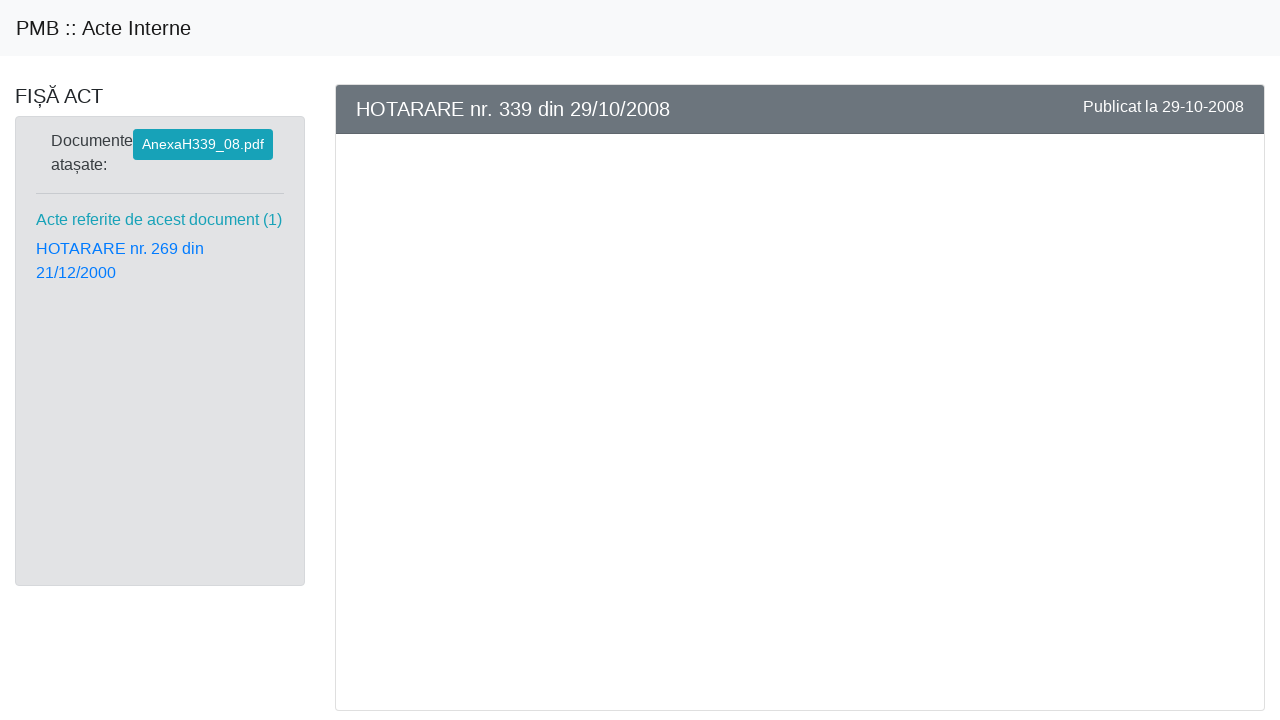

--- FILE ---
content_type: text/html; charset=UTF-8
request_url: https://acteinterne.pmb.ro/legis/acteinterne/acte_int/24443
body_size: 2553
content:
<!DOCTYPE html>
    <html lang="en">
    <head>
        <meta charset="utf-8">
        <meta name="viewport" content="width=device-width, initial-scale=1, shrink-to-fit=no">
        <meta name="csrf-token" content="cYSNEPdHx644TT63S3oX4VfSrxbuwXz4elEh0prM">
        <title> Acte Interne </title>
        <meta name="description" content="PMB: Primăria municipiului București">
        <meta name="author" content="Theodor Codrianu">

<link rel="apple-touch-icon" sizes="180x180" href="/favicon/apple-touch-icon.png">
<link rel="icon" type="image/png" sizes="32x32" href="/favicon/favicon-32x32.png">
<link rel="icon" type="image/png" sizes="16x16" href="/favicon/favicon-16x16.png">
<link rel="manifest" href="/favicon/site.webmanifest">
<link rel="mask-icon" href="/favicon/safari-pinned-tab.svg" color="#5bbad5">
<link rel="shortcut icon" href="/favicon/favicon.ico">
<meta name="msapplication-TileColor" content="#da532c">
<meta name="msapplication-config" content="/favicon/browserconfig.xml">
<meta name="theme-color" content="#ffffff">

        
        
        
        <!-- Check if the language is set to RTL, so apply the RTL layouts -->
        <!-- Otherwise apply the normal LTR layouts -->
        <link media="all" type="text/css" rel="stylesheet" href="https://acteinterne.pmb.ro/css/frontend.css">


        <style>
#sidebar-wrapper {
		min-height: calc(100vh - 350px);
			max-height: calc(100vh - 350px);
			transition: all 0.25s;
			overflow-y: auto	
}

@media (min-width: 576px) {
}


@media (min-width: 768px) { 

}


@media (min-width: 992px) {
	#sidebar-wrapper {
			min-height: calc(100vh - 250px);
				max-height: calc(100vh - 250px);
				transition: all 0.25s;
				overflow-y: auto	
	}
}


@media (min-width: 1200px) {

}

</style>
		<style>
		.shrink {
			white-space:nowrap;
			width:1%;
			text-align:center;
		}
		</style>
		<style >[wire\:loading], [wire\:loading\.delay], [wire\:loading\.inline-block], [wire\:loading\.inline], [wire\:loading\.block], [wire\:loading\.flex], [wire\:loading\.table], [wire\:loading\.grid], [wire\:loading\.inline-flex] {display: none;}[wire\:loading\.delay\.shortest], [wire\:loading\.delay\.shorter], [wire\:loading\.delay\.short], [wire\:loading\.delay\.long], [wire\:loading\.delay\.longer], [wire\:loading\.delay\.longest] {display:none;}[wire\:offline] {display: none;}[wire\:dirty]:not(textarea):not(input):not(select) {display: none;}input:-webkit-autofill, select:-webkit-autofill, textarea:-webkit-autofill {animation-duration: 50000s;animation-name: livewireautofill;}@keyframes livewireautofill { from {} }</style>
        <!-- Matomo -->
<script>
  var _paq = window._paq = window._paq || [];
  /* tracker methods like "setCustomDimension" should be called before "trackPageView" */
  _paq.push(["setDocumentTitle", document.domain + "/" + document.title]);
  _paq.push(["setCookieDomain", "*.pmb.ro"]);
  _paq.push(["setDomains", ["*.pmb.ro","*.www4.pmb.ro","*.www2.pmb.ro","*.www3.pmb.ro"]]);
  _paq.push(['trackPageView']);
  _paq.push(['enableLinkTracking']);
  (function() {
    var u="https://analytics.pmb.ro/";
    _paq.push(['setTrackerUrl', u+'matomo.php']);
    _paq.push(['setSiteId', '3']);
    var d=document, g=d.createElement('script'), s=d.getElementsByTagName('script')[0];
    g.async=true; g.src=u+'matomo.js'; s.parentNode.insertBefore(g,s);
  })();
</script>
<noscript><p><img src="https://analytics.pmb.ro/matomo.php?idsite=3&amp;rec=1" style="border:0;" alt="" /></p></noscript>
<!-- End Matomo Code -->
		<!-- Matomo -->
		<noscript><p><img src="https://analytics.pmb.ro/matomo.php?idsite=3&amp;rec=1" style="border:0;" alt="" /></p></noscript>
		<!-- End Matomo Code -->
    </head>
    <body>
        <div id="app">
		
            <nav class="navbar navbar-expand-lg navbar-light bg-light mb-4 justify-content-between">
    <a href=" /legis " class="navbar-brand">PMB ::  Acte Interne </a>

			</nav>

            <div class="container-fluid pt-1">
						
                	 <div class="row">
<div class="col-12 d-block d-lg-none">
			   
				<a href="https://doc.pmb.ro/legis/acteinterne/2008/24443/H339_08.pdf">
					<h5 class="h5 card-header text-white bg-secondary mb-2">HOTARARE nr. 339 din 29/10/2008
					<span class="d-block font-italic text-right">Vezi documentul</span></h5>
				</a>
			  	
</div>
		 <div class="col-lg-3">
			<div class="sticky-top">
				

			<!-- Sidebar -->
			<h5 class="sticky-top" >FIȘĂ ACT</h5>
				<div class="alert alert-secondary" id="sidebar-wrapper">
											<div class="col-12 d-flex justify-content-between">
						<span>Documente atașate: </span>
							<span>
																								<a class="btn btn-sm btn-info btn-block" href="https://doc.pmb.ro/legis/acteinterne/2008/24443/AnexaH339_08.pdf" target="_blank">AnexaH339_08.pdf</a>
																						</span>
						
						</div>
										
									
				
					
										
										

										<hr />
						<h6 class="text-info">Acte referite de acest document (1)</h6>
													<a href="https://acteinterne.pmb.ro/legis/acteinterne/acte_int/5853" class="d-block">HOTARARE nr. 269 din 21/12/2000</a>
																
				</div>
			<!-- /#sidebar-wrapper -->


				

				
				
				
				
			</div>
		</div>
		 <div class="col-lg-9 h-100 d-none d-lg-block ">
			 <div class="card mb-2">
				
        <h5 class="h5 card-header text-white bg-secondary d-flex justify-content-between">
          HOTARARE nr. 339 din 29/10/2008
          <span class="small">
            Publicat la 29-10-2008
          </span>
        </h5>
			  <div class="card-body p-0">
			   
				<embed src="https://doc.pmb.ro/legis/acteinterne/2008/24443/H339_08.pdf" class="d-block w-100 mh-100" style="height:80vh;" type="application/pdf" ></embed>
			  			  </div>
			</div>

		</div>
	</div>
            </div><!-- container -->
			<!-- ############################################################################### -->
			
									   
		
		
		

			<!-- ############################################################################### -->
        </div><!-- #app -->

        <!-- Scripts -->
                <script src="https://acteinterne.pmb.ro/js/manifest.js"></script>

        <script src="https://acteinterne.pmb.ro/js/vendor.js"></script>

        <script src="https://acteinterne.pmb.ro/js/frontend.js"></script>

        
		<script src="/livewire/livewire.js?id=fe747446aa84856d8b66" data-turbo-eval="false" data-turbolinks-eval="false" ></script><script data-turbo-eval="false" data-turbolinks-eval="false" >window.livewire = new Livewire();window.Livewire = window.livewire;window.livewire_app_url = '';window.livewire_token = 'cYSNEPdHx644TT63S3oX4VfSrxbuwXz4elEh0prM';window.deferLoadingAlpine = function (callback) {window.addEventListener('livewire:load', function () {callback();});};let started = false;window.addEventListener('alpine:initializing', function () {if (! started) {window.livewire.start();started = true;}});document.addEventListener("DOMContentLoaded", function () {if (! started) {window.livewire.start();started = true;}});</script>
        
    </body>
</html>
